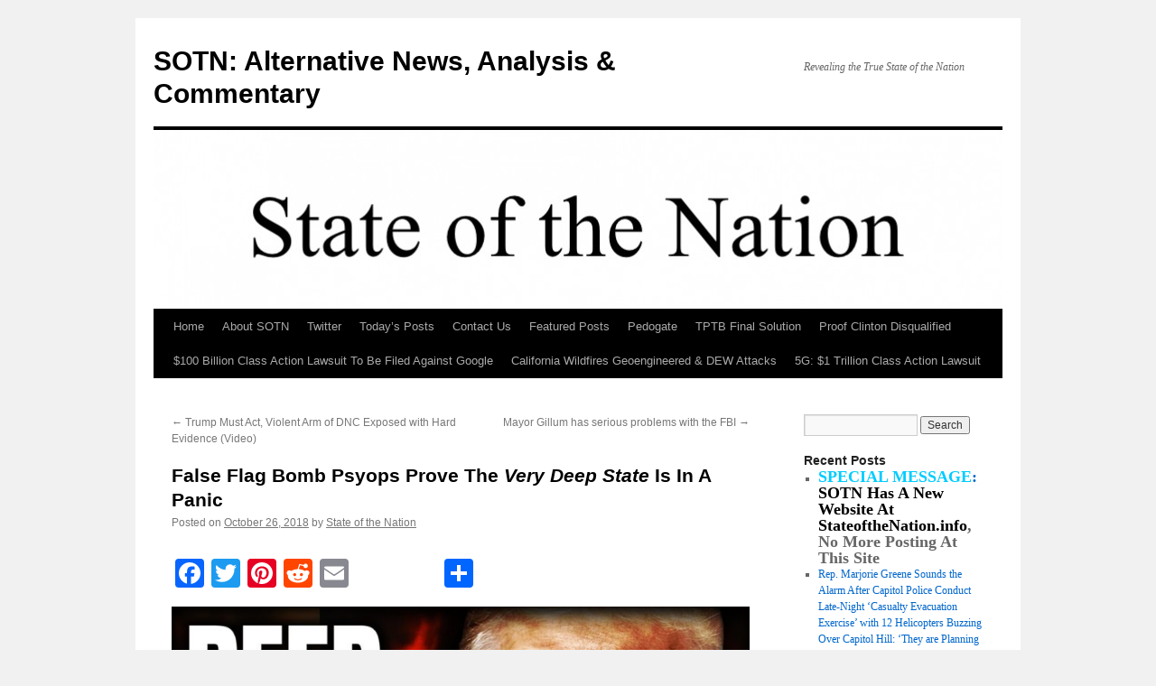

--- FILE ---
content_type: text/html; charset=UTF-8
request_url: https://stateofthenation2012.com/?p=106724
body_size: 18959
content:
<!DOCTYPE html>
<html lang="en-US">
<head>
<meta charset="UTF-8" />
<title>
False Flag Bomb Psyops Prove The Very Deep State Is In A Panic | SOTN: Alternative News, Analysis &amp; Commentary	</title>
<link rel="profile" href="https://gmpg.org/xfn/11" />
<link rel="stylesheet" type="text/css" media="all" href="https://stateofthenation2012.com/wp-content/themes/twentyten/style.css?ver=20251202" />
<link rel="pingback" href="https://stateofthenation2012.com/xmlrpc.php">
<meta name='robots' content='max-image-preview:large' />
	<style>img:is([sizes="auto" i], [sizes^="auto," i]) { contain-intrinsic-size: 3000px 1500px }</style>
	<link rel='dns-prefetch' href='//static.addtoany.com' />
<link rel="alternate" type="application/rss+xml" title="SOTN: Alternative News, Analysis &amp; Commentary &raquo; Feed" href="https://stateofthenation2012.com/?feed=rss2" />
<link rel="alternate" type="application/rss+xml" title="SOTN: Alternative News, Analysis &amp; Commentary &raquo; Comments Feed" href="https://stateofthenation2012.com/?feed=comments-rss2" />
<script type="text/javascript">
/* <![CDATA[ */
window._wpemojiSettings = {"baseUrl":"https:\/\/s.w.org\/images\/core\/emoji\/16.0.1\/72x72\/","ext":".png","svgUrl":"https:\/\/s.w.org\/images\/core\/emoji\/16.0.1\/svg\/","svgExt":".svg","source":{"concatemoji":"https:\/\/stateofthenation2012.com\/wp-includes\/js\/wp-emoji-release.min.js?ver=6.8.3"}};
/*! This file is auto-generated */
!function(s,n){var o,i,e;function c(e){try{var t={supportTests:e,timestamp:(new Date).valueOf()};sessionStorage.setItem(o,JSON.stringify(t))}catch(e){}}function p(e,t,n){e.clearRect(0,0,e.canvas.width,e.canvas.height),e.fillText(t,0,0);var t=new Uint32Array(e.getImageData(0,0,e.canvas.width,e.canvas.height).data),a=(e.clearRect(0,0,e.canvas.width,e.canvas.height),e.fillText(n,0,0),new Uint32Array(e.getImageData(0,0,e.canvas.width,e.canvas.height).data));return t.every(function(e,t){return e===a[t]})}function u(e,t){e.clearRect(0,0,e.canvas.width,e.canvas.height),e.fillText(t,0,0);for(var n=e.getImageData(16,16,1,1),a=0;a<n.data.length;a++)if(0!==n.data[a])return!1;return!0}function f(e,t,n,a){switch(t){case"flag":return n(e,"\ud83c\udff3\ufe0f\u200d\u26a7\ufe0f","\ud83c\udff3\ufe0f\u200b\u26a7\ufe0f")?!1:!n(e,"\ud83c\udde8\ud83c\uddf6","\ud83c\udde8\u200b\ud83c\uddf6")&&!n(e,"\ud83c\udff4\udb40\udc67\udb40\udc62\udb40\udc65\udb40\udc6e\udb40\udc67\udb40\udc7f","\ud83c\udff4\u200b\udb40\udc67\u200b\udb40\udc62\u200b\udb40\udc65\u200b\udb40\udc6e\u200b\udb40\udc67\u200b\udb40\udc7f");case"emoji":return!a(e,"\ud83e\udedf")}return!1}function g(e,t,n,a){var r="undefined"!=typeof WorkerGlobalScope&&self instanceof WorkerGlobalScope?new OffscreenCanvas(300,150):s.createElement("canvas"),o=r.getContext("2d",{willReadFrequently:!0}),i=(o.textBaseline="top",o.font="600 32px Arial",{});return e.forEach(function(e){i[e]=t(o,e,n,a)}),i}function t(e){var t=s.createElement("script");t.src=e,t.defer=!0,s.head.appendChild(t)}"undefined"!=typeof Promise&&(o="wpEmojiSettingsSupports",i=["flag","emoji"],n.supports={everything:!0,everythingExceptFlag:!0},e=new Promise(function(e){s.addEventListener("DOMContentLoaded",e,{once:!0})}),new Promise(function(t){var n=function(){try{var e=JSON.parse(sessionStorage.getItem(o));if("object"==typeof e&&"number"==typeof e.timestamp&&(new Date).valueOf()<e.timestamp+604800&&"object"==typeof e.supportTests)return e.supportTests}catch(e){}return null}();if(!n){if("undefined"!=typeof Worker&&"undefined"!=typeof OffscreenCanvas&&"undefined"!=typeof URL&&URL.createObjectURL&&"undefined"!=typeof Blob)try{var e="postMessage("+g.toString()+"("+[JSON.stringify(i),f.toString(),p.toString(),u.toString()].join(",")+"));",a=new Blob([e],{type:"text/javascript"}),r=new Worker(URL.createObjectURL(a),{name:"wpTestEmojiSupports"});return void(r.onmessage=function(e){c(n=e.data),r.terminate(),t(n)})}catch(e){}c(n=g(i,f,p,u))}t(n)}).then(function(e){for(var t in e)n.supports[t]=e[t],n.supports.everything=n.supports.everything&&n.supports[t],"flag"!==t&&(n.supports.everythingExceptFlag=n.supports.everythingExceptFlag&&n.supports[t]);n.supports.everythingExceptFlag=n.supports.everythingExceptFlag&&!n.supports.flag,n.DOMReady=!1,n.readyCallback=function(){n.DOMReady=!0}}).then(function(){return e}).then(function(){var e;n.supports.everything||(n.readyCallback(),(e=n.source||{}).concatemoji?t(e.concatemoji):e.wpemoji&&e.twemoji&&(t(e.twemoji),t(e.wpemoji)))}))}((window,document),window._wpemojiSettings);
/* ]]> */
</script>
<style id='wp-emoji-styles-inline-css' type='text/css'>

	img.wp-smiley, img.emoji {
		display: inline !important;
		border: none !important;
		box-shadow: none !important;
		height: 1em !important;
		width: 1em !important;
		margin: 0 0.07em !important;
		vertical-align: -0.1em !important;
		background: none !important;
		padding: 0 !important;
	}
</style>
<link rel='stylesheet' id='wp-block-library-css' href='https://stateofthenation2012.com/wp-includes/css/dist/block-library/style.min.css?ver=6.8.3' type='text/css' media='all' />
<style id='wp-block-library-theme-inline-css' type='text/css'>
.wp-block-audio :where(figcaption){color:#555;font-size:13px;text-align:center}.is-dark-theme .wp-block-audio :where(figcaption){color:#ffffffa6}.wp-block-audio{margin:0 0 1em}.wp-block-code{border:1px solid #ccc;border-radius:4px;font-family:Menlo,Consolas,monaco,monospace;padding:.8em 1em}.wp-block-embed :where(figcaption){color:#555;font-size:13px;text-align:center}.is-dark-theme .wp-block-embed :where(figcaption){color:#ffffffa6}.wp-block-embed{margin:0 0 1em}.blocks-gallery-caption{color:#555;font-size:13px;text-align:center}.is-dark-theme .blocks-gallery-caption{color:#ffffffa6}:root :where(.wp-block-image figcaption){color:#555;font-size:13px;text-align:center}.is-dark-theme :root :where(.wp-block-image figcaption){color:#ffffffa6}.wp-block-image{margin:0 0 1em}.wp-block-pullquote{border-bottom:4px solid;border-top:4px solid;color:currentColor;margin-bottom:1.75em}.wp-block-pullquote cite,.wp-block-pullquote footer,.wp-block-pullquote__citation{color:currentColor;font-size:.8125em;font-style:normal;text-transform:uppercase}.wp-block-quote{border-left:.25em solid;margin:0 0 1.75em;padding-left:1em}.wp-block-quote cite,.wp-block-quote footer{color:currentColor;font-size:.8125em;font-style:normal;position:relative}.wp-block-quote:where(.has-text-align-right){border-left:none;border-right:.25em solid;padding-left:0;padding-right:1em}.wp-block-quote:where(.has-text-align-center){border:none;padding-left:0}.wp-block-quote.is-large,.wp-block-quote.is-style-large,.wp-block-quote:where(.is-style-plain){border:none}.wp-block-search .wp-block-search__label{font-weight:700}.wp-block-search__button{border:1px solid #ccc;padding:.375em .625em}:where(.wp-block-group.has-background){padding:1.25em 2.375em}.wp-block-separator.has-css-opacity{opacity:.4}.wp-block-separator{border:none;border-bottom:2px solid;margin-left:auto;margin-right:auto}.wp-block-separator.has-alpha-channel-opacity{opacity:1}.wp-block-separator:not(.is-style-wide):not(.is-style-dots){width:100px}.wp-block-separator.has-background:not(.is-style-dots){border-bottom:none;height:1px}.wp-block-separator.has-background:not(.is-style-wide):not(.is-style-dots){height:2px}.wp-block-table{margin:0 0 1em}.wp-block-table td,.wp-block-table th{word-break:normal}.wp-block-table :where(figcaption){color:#555;font-size:13px;text-align:center}.is-dark-theme .wp-block-table :where(figcaption){color:#ffffffa6}.wp-block-video :where(figcaption){color:#555;font-size:13px;text-align:center}.is-dark-theme .wp-block-video :where(figcaption){color:#ffffffa6}.wp-block-video{margin:0 0 1em}:root :where(.wp-block-template-part.has-background){margin-bottom:0;margin-top:0;padding:1.25em 2.375em}
</style>
<style id='classic-theme-styles-inline-css' type='text/css'>
/*! This file is auto-generated */
.wp-block-button__link{color:#fff;background-color:#32373c;border-radius:9999px;box-shadow:none;text-decoration:none;padding:calc(.667em + 2px) calc(1.333em + 2px);font-size:1.125em}.wp-block-file__button{background:#32373c;color:#fff;text-decoration:none}
</style>
<style id='global-styles-inline-css' type='text/css'>
:root{--wp--preset--aspect-ratio--square: 1;--wp--preset--aspect-ratio--4-3: 4/3;--wp--preset--aspect-ratio--3-4: 3/4;--wp--preset--aspect-ratio--3-2: 3/2;--wp--preset--aspect-ratio--2-3: 2/3;--wp--preset--aspect-ratio--16-9: 16/9;--wp--preset--aspect-ratio--9-16: 9/16;--wp--preset--color--black: #000;--wp--preset--color--cyan-bluish-gray: #abb8c3;--wp--preset--color--white: #fff;--wp--preset--color--pale-pink: #f78da7;--wp--preset--color--vivid-red: #cf2e2e;--wp--preset--color--luminous-vivid-orange: #ff6900;--wp--preset--color--luminous-vivid-amber: #fcb900;--wp--preset--color--light-green-cyan: #7bdcb5;--wp--preset--color--vivid-green-cyan: #00d084;--wp--preset--color--pale-cyan-blue: #8ed1fc;--wp--preset--color--vivid-cyan-blue: #0693e3;--wp--preset--color--vivid-purple: #9b51e0;--wp--preset--color--blue: #0066cc;--wp--preset--color--medium-gray: #666;--wp--preset--color--light-gray: #f1f1f1;--wp--preset--gradient--vivid-cyan-blue-to-vivid-purple: linear-gradient(135deg,rgba(6,147,227,1) 0%,rgb(155,81,224) 100%);--wp--preset--gradient--light-green-cyan-to-vivid-green-cyan: linear-gradient(135deg,rgb(122,220,180) 0%,rgb(0,208,130) 100%);--wp--preset--gradient--luminous-vivid-amber-to-luminous-vivid-orange: linear-gradient(135deg,rgba(252,185,0,1) 0%,rgba(255,105,0,1) 100%);--wp--preset--gradient--luminous-vivid-orange-to-vivid-red: linear-gradient(135deg,rgba(255,105,0,1) 0%,rgb(207,46,46) 100%);--wp--preset--gradient--very-light-gray-to-cyan-bluish-gray: linear-gradient(135deg,rgb(238,238,238) 0%,rgb(169,184,195) 100%);--wp--preset--gradient--cool-to-warm-spectrum: linear-gradient(135deg,rgb(74,234,220) 0%,rgb(151,120,209) 20%,rgb(207,42,186) 40%,rgb(238,44,130) 60%,rgb(251,105,98) 80%,rgb(254,248,76) 100%);--wp--preset--gradient--blush-light-purple: linear-gradient(135deg,rgb(255,206,236) 0%,rgb(152,150,240) 100%);--wp--preset--gradient--blush-bordeaux: linear-gradient(135deg,rgb(254,205,165) 0%,rgb(254,45,45) 50%,rgb(107,0,62) 100%);--wp--preset--gradient--luminous-dusk: linear-gradient(135deg,rgb(255,203,112) 0%,rgb(199,81,192) 50%,rgb(65,88,208) 100%);--wp--preset--gradient--pale-ocean: linear-gradient(135deg,rgb(255,245,203) 0%,rgb(182,227,212) 50%,rgb(51,167,181) 100%);--wp--preset--gradient--electric-grass: linear-gradient(135deg,rgb(202,248,128) 0%,rgb(113,206,126) 100%);--wp--preset--gradient--midnight: linear-gradient(135deg,rgb(2,3,129) 0%,rgb(40,116,252) 100%);--wp--preset--font-size--small: 13px;--wp--preset--font-size--medium: 20px;--wp--preset--font-size--large: 36px;--wp--preset--font-size--x-large: 42px;--wp--preset--spacing--20: 0.44rem;--wp--preset--spacing--30: 0.67rem;--wp--preset--spacing--40: 1rem;--wp--preset--spacing--50: 1.5rem;--wp--preset--spacing--60: 2.25rem;--wp--preset--spacing--70: 3.38rem;--wp--preset--spacing--80: 5.06rem;--wp--preset--shadow--natural: 6px 6px 9px rgba(0, 0, 0, 0.2);--wp--preset--shadow--deep: 12px 12px 50px rgba(0, 0, 0, 0.4);--wp--preset--shadow--sharp: 6px 6px 0px rgba(0, 0, 0, 0.2);--wp--preset--shadow--outlined: 6px 6px 0px -3px rgba(255, 255, 255, 1), 6px 6px rgba(0, 0, 0, 1);--wp--preset--shadow--crisp: 6px 6px 0px rgba(0, 0, 0, 1);}:where(.is-layout-flex){gap: 0.5em;}:where(.is-layout-grid){gap: 0.5em;}body .is-layout-flex{display: flex;}.is-layout-flex{flex-wrap: wrap;align-items: center;}.is-layout-flex > :is(*, div){margin: 0;}body .is-layout-grid{display: grid;}.is-layout-grid > :is(*, div){margin: 0;}:where(.wp-block-columns.is-layout-flex){gap: 2em;}:where(.wp-block-columns.is-layout-grid){gap: 2em;}:where(.wp-block-post-template.is-layout-flex){gap: 1.25em;}:where(.wp-block-post-template.is-layout-grid){gap: 1.25em;}.has-black-color{color: var(--wp--preset--color--black) !important;}.has-cyan-bluish-gray-color{color: var(--wp--preset--color--cyan-bluish-gray) !important;}.has-white-color{color: var(--wp--preset--color--white) !important;}.has-pale-pink-color{color: var(--wp--preset--color--pale-pink) !important;}.has-vivid-red-color{color: var(--wp--preset--color--vivid-red) !important;}.has-luminous-vivid-orange-color{color: var(--wp--preset--color--luminous-vivid-orange) !important;}.has-luminous-vivid-amber-color{color: var(--wp--preset--color--luminous-vivid-amber) !important;}.has-light-green-cyan-color{color: var(--wp--preset--color--light-green-cyan) !important;}.has-vivid-green-cyan-color{color: var(--wp--preset--color--vivid-green-cyan) !important;}.has-pale-cyan-blue-color{color: var(--wp--preset--color--pale-cyan-blue) !important;}.has-vivid-cyan-blue-color{color: var(--wp--preset--color--vivid-cyan-blue) !important;}.has-vivid-purple-color{color: var(--wp--preset--color--vivid-purple) !important;}.has-black-background-color{background-color: var(--wp--preset--color--black) !important;}.has-cyan-bluish-gray-background-color{background-color: var(--wp--preset--color--cyan-bluish-gray) !important;}.has-white-background-color{background-color: var(--wp--preset--color--white) !important;}.has-pale-pink-background-color{background-color: var(--wp--preset--color--pale-pink) !important;}.has-vivid-red-background-color{background-color: var(--wp--preset--color--vivid-red) !important;}.has-luminous-vivid-orange-background-color{background-color: var(--wp--preset--color--luminous-vivid-orange) !important;}.has-luminous-vivid-amber-background-color{background-color: var(--wp--preset--color--luminous-vivid-amber) !important;}.has-light-green-cyan-background-color{background-color: var(--wp--preset--color--light-green-cyan) !important;}.has-vivid-green-cyan-background-color{background-color: var(--wp--preset--color--vivid-green-cyan) !important;}.has-pale-cyan-blue-background-color{background-color: var(--wp--preset--color--pale-cyan-blue) !important;}.has-vivid-cyan-blue-background-color{background-color: var(--wp--preset--color--vivid-cyan-blue) !important;}.has-vivid-purple-background-color{background-color: var(--wp--preset--color--vivid-purple) !important;}.has-black-border-color{border-color: var(--wp--preset--color--black) !important;}.has-cyan-bluish-gray-border-color{border-color: var(--wp--preset--color--cyan-bluish-gray) !important;}.has-white-border-color{border-color: var(--wp--preset--color--white) !important;}.has-pale-pink-border-color{border-color: var(--wp--preset--color--pale-pink) !important;}.has-vivid-red-border-color{border-color: var(--wp--preset--color--vivid-red) !important;}.has-luminous-vivid-orange-border-color{border-color: var(--wp--preset--color--luminous-vivid-orange) !important;}.has-luminous-vivid-amber-border-color{border-color: var(--wp--preset--color--luminous-vivid-amber) !important;}.has-light-green-cyan-border-color{border-color: var(--wp--preset--color--light-green-cyan) !important;}.has-vivid-green-cyan-border-color{border-color: var(--wp--preset--color--vivid-green-cyan) !important;}.has-pale-cyan-blue-border-color{border-color: var(--wp--preset--color--pale-cyan-blue) !important;}.has-vivid-cyan-blue-border-color{border-color: var(--wp--preset--color--vivid-cyan-blue) !important;}.has-vivid-purple-border-color{border-color: var(--wp--preset--color--vivid-purple) !important;}.has-vivid-cyan-blue-to-vivid-purple-gradient-background{background: var(--wp--preset--gradient--vivid-cyan-blue-to-vivid-purple) !important;}.has-light-green-cyan-to-vivid-green-cyan-gradient-background{background: var(--wp--preset--gradient--light-green-cyan-to-vivid-green-cyan) !important;}.has-luminous-vivid-amber-to-luminous-vivid-orange-gradient-background{background: var(--wp--preset--gradient--luminous-vivid-amber-to-luminous-vivid-orange) !important;}.has-luminous-vivid-orange-to-vivid-red-gradient-background{background: var(--wp--preset--gradient--luminous-vivid-orange-to-vivid-red) !important;}.has-very-light-gray-to-cyan-bluish-gray-gradient-background{background: var(--wp--preset--gradient--very-light-gray-to-cyan-bluish-gray) !important;}.has-cool-to-warm-spectrum-gradient-background{background: var(--wp--preset--gradient--cool-to-warm-spectrum) !important;}.has-blush-light-purple-gradient-background{background: var(--wp--preset--gradient--blush-light-purple) !important;}.has-blush-bordeaux-gradient-background{background: var(--wp--preset--gradient--blush-bordeaux) !important;}.has-luminous-dusk-gradient-background{background: var(--wp--preset--gradient--luminous-dusk) !important;}.has-pale-ocean-gradient-background{background: var(--wp--preset--gradient--pale-ocean) !important;}.has-electric-grass-gradient-background{background: var(--wp--preset--gradient--electric-grass) !important;}.has-midnight-gradient-background{background: var(--wp--preset--gradient--midnight) !important;}.has-small-font-size{font-size: var(--wp--preset--font-size--small) !important;}.has-medium-font-size{font-size: var(--wp--preset--font-size--medium) !important;}.has-large-font-size{font-size: var(--wp--preset--font-size--large) !important;}.has-x-large-font-size{font-size: var(--wp--preset--font-size--x-large) !important;}
:where(.wp-block-post-template.is-layout-flex){gap: 1.25em;}:where(.wp-block-post-template.is-layout-grid){gap: 1.25em;}
:where(.wp-block-columns.is-layout-flex){gap: 2em;}:where(.wp-block-columns.is-layout-grid){gap: 2em;}
:root :where(.wp-block-pullquote){font-size: 1.5em;line-height: 1.6;}
</style>
<link rel='stylesheet' id='wp-components-css' href='https://stateofthenation2012.com/wp-includes/css/dist/components/style.min.css?ver=6.8.3' type='text/css' media='all' />
<link rel='stylesheet' id='godaddy-styles-css' href='https://stateofthenation2012.com/wp-content/mu-plugins/vendor/wpex/godaddy-launch/includes/Dependencies/GoDaddy/Styles/build/latest.css?ver=2.0.2' type='text/css' media='all' />
<link rel='stylesheet' id='twentyten-block-style-css' href='https://stateofthenation2012.com/wp-content/themes/twentyten/blocks.css?ver=20250220' type='text/css' media='all' />
<link rel='stylesheet' id='addtoany-css' href='https://stateofthenation2012.com/wp-content/plugins/add-to-any/addtoany.min.css?ver=1.16' type='text/css' media='all' />
<script type="text/javascript" id="addtoany-core-js-before">
/* <![CDATA[ */
window.a2a_config=window.a2a_config||{};a2a_config.callbacks=[];a2a_config.overlays=[];a2a_config.templates={};
/* ]]> */
</script>
<script type="text/javascript" defer src="https://static.addtoany.com/menu/page.js" id="addtoany-core-js"></script>
<script type="text/javascript" src="https://stateofthenation2012.com/wp-includes/js/jquery/jquery.min.js?ver=3.7.1" id="jquery-core-js"></script>
<script type="text/javascript" src="https://stateofthenation2012.com/wp-includes/js/jquery/jquery-migrate.min.js?ver=3.4.1" id="jquery-migrate-js"></script>
<script type="text/javascript" defer src="https://stateofthenation2012.com/wp-content/plugins/add-to-any/addtoany.min.js?ver=1.1" id="addtoany-jquery-js"></script>
<link rel="https://api.w.org/" href="https://stateofthenation2012.com/index.php?rest_route=/" /><link rel="alternate" title="JSON" type="application/json" href="https://stateofthenation2012.com/index.php?rest_route=/wp/v2/posts/106724" /><link rel="EditURI" type="application/rsd+xml" title="RSD" href="https://stateofthenation2012.com/xmlrpc.php?rsd" />
<meta name="generator" content="WordPress 6.8.3" />
<link rel="canonical" href="https://stateofthenation2012.com/?p=106724" />
<link rel='shortlink' href='https://stateofthenation2012.com/?p=106724' />
<link rel="alternate" title="oEmbed (JSON)" type="application/json+oembed" href="https://stateofthenation2012.com/index.php?rest_route=%2Foembed%2F1.0%2Fembed&#038;url=https%3A%2F%2Fstateofthenation2012.com%2F%3Fp%3D106724" />
<link rel="alternate" title="oEmbed (XML)" type="text/xml+oembed" href="https://stateofthenation2012.com/index.php?rest_route=%2Foembed%2F1.0%2Fembed&#038;url=https%3A%2F%2Fstateofthenation2012.com%2F%3Fp%3D106724&#038;format=xml" />
</head>

<body class="wp-singular post-template-default single single-post postid-106724 single-format-standard wp-theme-twentyten">
<div id="wrapper" class="hfeed">
		<a href="#content" class="screen-reader-text skip-link">Skip to content</a>
	<div id="header">
		<div id="masthead">
			<div id="branding" role="banner">
									<div id="site-title">
						<span>
							<a href="https://stateofthenation2012.com/" rel="home" >SOTN: Alternative News, Analysis &amp; Commentary</a>
						</span>
					</div>
										<div id="site-description">Revealing the True State of the Nation</div>
					<img src="https://stateofthenation2012.com/wp-content/uploads/2012/06/cropped-screen-shot-2012-01-31-at-3-56-03-am.jpg" width="940" height="198" alt="SOTN: Alternative News, Analysis &amp; Commentary" decoding="async" fetchpriority="high" />			</div><!-- #branding -->

			<div id="access" role="navigation">
				<div class="menu-header"><ul id="menu-menu-1" class="menu"><li id="menu-item-49243" class="menu-item menu-item-type-custom menu-item-object-custom menu-item-home menu-item-49243"><a href="https://stateofthenation2012.com/">Home</a></li>
<li id="menu-item-49244" class="menu-item menu-item-type-post_type menu-item-object-page menu-item-49244"><a href="https://stateofthenation2012.com/?page_id=2">About SOTN</a></li>
<li id="menu-item-75718" class="menu-item menu-item-type-post_type menu-item-object-page menu-item-75718"><a href="https://stateofthenation2012.com/?page_id=75713">Twitter</a></li>
<li id="menu-item-49246" class="menu-item menu-item-type-post_type menu-item-object-page menu-item-49246"><a href="https://stateofthenation2012.com/?page_id=41294">Today&#8217;s Posts</a></li>
<li id="menu-item-76273" class="menu-item menu-item-type-post_type menu-item-object-page menu-item-76273"><a href="https://stateofthenation2012.com/?page_id=76264">Contact Us</a></li>
<li id="menu-item-81675" class="menu-item menu-item-type-post_type menu-item-object-page menu-item-81675"><a href="https://stateofthenation2012.com/?page_id=81673">Featured Posts</a></li>
<li id="menu-item-72941" class="menu-item menu-item-type-post_type menu-item-object-page menu-item-72941"><a href="https://stateofthenation2012.com/?page_id=72939">Pedogate</a></li>
<li id="menu-item-110076" class="menu-item menu-item-type-post_type menu-item-object-page menu-item-110076"><a href="https://stateofthenation2012.com/?page_id=99847">TPTB Final Solution</a></li>
<li id="menu-item-54515" class="menu-item menu-item-type-post_type menu-item-object-page menu-item-54515"><a href="https://stateofthenation2012.com/?page_id=54512">Proof Clinton Disqualified</a></li>
<li id="menu-item-110077" class="menu-item menu-item-type-post_type menu-item-object-page menu-item-110077"><a href="https://stateofthenation2012.com/?page_id=101661">$100 Billion Class Action Lawsuit To Be Filed Against Google</a></li>
<li id="menu-item-110171" class="menu-item menu-item-type-post_type menu-item-object-page menu-item-110171"><a href="https://stateofthenation2012.com/?page_id=110167">California Wildfires Geoengineered &#038; DEW Attacks</a></li>
<li id="menu-item-113386" class="menu-item menu-item-type-post_type menu-item-object-page menu-item-113386"><a href="https://stateofthenation2012.com/?page_id=113384">5G: $1 Trillion Class Action Lawsuit</a></li>
</ul></div>			</div><!-- #access -->
		</div><!-- #masthead -->
	</div><!-- #header -->

	<div id="main">

		<div id="container">
			<div id="content" role="main">

			

				<div id="nav-above" class="navigation">
					<div class="nav-previous"><a href="https://stateofthenation2012.com/?p=106715" rel="prev"><span class="meta-nav">&larr;</span> Trump Must Act, Violent Arm of DNC Exposed with Hard Evidence (Video)</a></div>
					<div class="nav-next"><a href="https://stateofthenation2012.com/?p=106781" rel="next">Mayor Gillum has serious problems with the FBI <span class="meta-nav">&rarr;</span></a></div>
				</div><!-- #nav-above -->

				<div id="post-106724" class="post-106724 post type-post status-publish format-standard hentry category-uncategorized">
					<h1 class="entry-title">False Flag Bomb Psyops Prove The <i><b>Very Deep State</b></i> Is In A Panic</h1>

					<div class="entry-meta">
						<span class="meta-prep meta-prep-author">Posted on</span> <a href="https://stateofthenation2012.com/?p=106724" title="9:25 am" rel="bookmark"><span class="entry-date">October 26, 2018</span></a> <span class="meta-sep">by</span> <span class="author vcard"><a class="url fn n" href="https://stateofthenation2012.com/?author=1" title="View all posts by State of the Nation">State of the Nation</a></span>					</div><!-- .entry-meta -->

					<div class="entry-content">
						<div class="addtoany_share_save_container addtoany_content addtoany_content_top"><div class="a2a_kit a2a_kit_size_32 addtoany_list" data-a2a-url="https://stateofthenation2012.com/?p=106724" data-a2a-title="False Flag Bomb Psyops Prove The Very Deep State Is In A Panic"><a class="a2a_button_facebook" href="https://www.addtoany.com/add_to/facebook?linkurl=https%3A%2F%2Fstateofthenation2012.com%2F%3Fp%3D106724&amp;linkname=False%20Flag%20Bomb%20Psyops%20Prove%20The%20Very%20Deep%20State%20Is%20In%20A%20Panic" title="Facebook" rel="nofollow noopener" target="_blank"></a><a class="a2a_button_twitter" href="https://www.addtoany.com/add_to/twitter?linkurl=https%3A%2F%2Fstateofthenation2012.com%2F%3Fp%3D106724&amp;linkname=False%20Flag%20Bomb%20Psyops%20Prove%20The%20Very%20Deep%20State%20Is%20In%20A%20Panic" title="Twitter" rel="nofollow noopener" target="_blank"></a><a class="a2a_button_pinterest" href="https://www.addtoany.com/add_to/pinterest?linkurl=https%3A%2F%2Fstateofthenation2012.com%2F%3Fp%3D106724&amp;linkname=False%20Flag%20Bomb%20Psyops%20Prove%20The%20Very%20Deep%20State%20Is%20In%20A%20Panic" title="Pinterest" rel="nofollow noopener" target="_blank"></a><a class="a2a_button_reddit" href="https://www.addtoany.com/add_to/reddit?linkurl=https%3A%2F%2Fstateofthenation2012.com%2F%3Fp%3D106724&amp;linkname=False%20Flag%20Bomb%20Psyops%20Prove%20The%20Very%20Deep%20State%20Is%20In%20A%20Panic" title="Reddit" rel="nofollow noopener" target="_blank"></a><a class="a2a_button_email" href="https://www.addtoany.com/add_to/email?linkurl=https%3A%2F%2Fstateofthenation2012.com%2F%3Fp%3D106724&amp;linkname=False%20Flag%20Bomb%20Psyops%20Prove%20The%20Very%20Deep%20State%20Is%20In%20A%20Panic" title="Email" rel="nofollow noopener" target="_blank"></a><a class="a2a_button_facebook_like addtoany_special_service" data-layout="button" data-href="https://stateofthenation2012.com/?p=106724"></a><a class="a2a_dd addtoany_share_save addtoany_share" href="https://www.addtoany.com/share"></a></div></div><p><span id="more-106724"></span><a href="https://stateofthenation2012.com/wp-content/uploads/2018/10/maxresdefault-2.jpg"><img decoding="async" class="aligncenter size-large wp-image-106728" src="https://stateofthenation2012.com/wp-content/uploads/2018/10/maxresdefault-2-1024x576.jpg" alt="" width="640" height="360" srcset="https://stateofthenation2012.com/wp-content/uploads/2018/10/maxresdefault-2-1024x576.jpg 1024w, https://stateofthenation2012.com/wp-content/uploads/2018/10/maxresdefault-2-300x169.jpg 300w, https://stateofthenation2012.com/wp-content/uploads/2018/10/maxresdefault-2-768x432.jpg 768w, https://stateofthenation2012.com/wp-content/uploads/2018/10/maxresdefault-2.jpg 1280w" sizes="(max-width: 640px) 100vw, 640px" /></a></p>
<hr />
<h4 style="padding-left: 30px;"><em><strong>&#8220;These bomb scares are a total joke.  No one even knows if they took place.  If they did, the Democrat perps likely sent them to each other.  Even &#8220;Mad Maxine&#8221; Waters says <a href="http://www.newsmax.com/newsfront/maxine-waters-trump-pipe-bombs/2018/10/25/id/887938/">&#8216;I Ain&#8217;t Scared&#8217;</a>.  Why should she be, she knows exactly who sent them and what the real purpose of this Deep State hoax is.  How is it that so many closet communist leaders of this ongoing Soros-sponsored revolution received a bomb and yet none of them detonated?  All that needs to be taken VERY seriously about this extremely brazen and remarkably reckless psyop is that the &#8220;Very Deep State&#8221; criminals were desperate enough to do it!&#8221;</strong></em></h4>
<p style="text-align: center;">&#8212; Intelligence Analyst &amp; Former Military Officer</p>
<hr />
<p><a style="color: #ff4b33;" href="https://stateofthenation2012.com/?p=106724">State of the Nation</a></p>
<p>The central pillar of <em>Deep State</em> has ALWAYS been the mainstream media (MSM), sometimes known as the CIA&#8217;s <a href="http://themillenniumreport.com/2018/02/how-the-c-i-a-completely-took-over-the-mainstream-media-with-operation-mockingbird/"><em>Mockingbird Media</em></a>.</p>
<p>In point of fact, without the major MSM organs of propaganda operating at full tilt all the time, the Deep State&#8217;s flow of necessary disinformation, misinformation and false information would cease thereby paralyzing the Shadow Government.</p>
<p>Because of this stark reality, the whole world is now witnessing unprecedented panic being acted out by the &#8220;Very Deep State&#8221;.</p>
<p>The &#8220;Very Deep State&#8221; represents a layer of command and control that oversees all the transparent and institutional operatives throughout <em>Deep State</em>.  If you can see it and/or hear it, it&#8217;s <em>Deep State</em>.  If you can&#8217;t, it&#8217;s known as the &#8220;Very Deep State&#8221;.</p>
<h3>Trump vs. the &#8220;Very Deep State&#8221;</h3>
<p>The very day that President Trump began exposing the MSM with their own ridiculous &#8220;fake news&#8221;, he became a marked man.  No world leader in history has ever used their high and mighty platform to tell the truth about the pervasive and profound untrustworthiness of the corporate media.</p>
<p>Because of this rapidly unfolding reality, the &#8220;Very Deep State&#8221; has made it their top priority and main mission to neutralize Trump.  However, they are limited in their options, the reasons of which are way beyond the scope of this short article.</p>
<p>The crucial point is that there is an EPIC WAR raging across planet Earth the likes of which has never been seen before.  Trump is merely the spearhead of one side of this war that is determined to completely destroy the corporate media, as it should be.  There will never be peace as long as the MSM magnates works for the <em>Deep State</em> &#8230; who answer to the &#8220;Very Deep State&#8221; &#8230; who report to the Shadow Government &#8230; who are paid by the Rothschild international banking cartel &#8230; who follow the dictates of the <a href="http://themillenniumreport.com/2015/11/new-world-order-creation-of-the-venetian-black-nobility-and-committee-of-300/"><strong><em>Black Nobility</em></strong></a>&#8230; who obey their Illuminati masters &#8230;.</p>
<p>With this knowledge of how the <strong>Global Control Matrix</strong> is roughly structured, it ought to be easy to see why the &#8220;Very Deep State&#8221; is in a sheer panic.  Simply put, with their primary control mechanism &#8212; the <a href="http://themillenniumreport.com/2017/07/operation-mockingbird-how-the-cia-took-over-the-mainstream-media/"><em>Mockingbird Media</em></a> &#8212; totally exposed as the CIA&#8217;s nonstop propaganda factory, the entire <strong>Global Control Matrix</strong> will collapse in a day and a night.  And so it is!</p>
<p><a href="https://stateofthenation2012.com/wp-content/uploads/2018/10/Screen-Shot-2018-10-25-at-7.06.05-PM-1.png"><img decoding="async" class="aligncenter size-full wp-image-106744" src="https://stateofthenation2012.com/wp-content/uploads/2018/10/Screen-Shot-2018-10-25-at-7.06.05-PM-1.png" alt="" width="476" height="478" srcset="https://stateofthenation2012.com/wp-content/uploads/2018/10/Screen-Shot-2018-10-25-at-7.06.05-PM-1.png 476w, https://stateofthenation2012.com/wp-content/uploads/2018/10/Screen-Shot-2018-10-25-at-7.06.05-PM-1-150x150.png 150w, https://stateofthenation2012.com/wp-content/uploads/2018/10/Screen-Shot-2018-10-25-at-7.06.05-PM-1-300x300.png 300w" sizes="(max-width: 476px) 100vw, 476px" /></a></p>
<h3>Bomb scares and the &#8220;Very Deep State&#8221;</h3>
<p>Because <em>The Powers That Be</em> cannot take out Trump, they are using the <em>Left</em> to take down the <em>Right</em>.</p>
<p>Rather than eliminate one man who leads the Patriot Movement, the globalists realized they had to eradicate the entire movement.  There are simply too many American nationalists who are intractable impediments to their <em>New World Order</em> agenda.  Hence, what better way to destroy the Patriot Movement (that religiously follows the <em>Alt Media</em>) than to pit them against the liberal Democrats who drink MSM kool-aid 24/7.</p>
<p>These bomb scares were quite purposefully directed at all the primary VIPs on the <em>Left</em>.  How convenient was it that each and every one of the bomb recipients has a HUGE and IMPASSIONED fan base.  This is how the controllers intend to galvanize the <em>Left</em> into a surreptitious civil war of sorts, where they take the cities and the <em>Right</em> takes the rural areas.  That&#8217;s already happening by stealth as we see in sanctuary cities in many of the 50 states.</p>
<p>These false flag bomb scares were the perfect vehicle for the perps to use to engender massive amounts of fear that will certainly work in favor of Soros &amp; Company, but will deeply alienate patriots everywhere.   This classic &#8220;divide and conquer&#8221; strategy always works like a charm when attempting to disempower the body politic.  This is why they stooped to sending the fake bombs to themselves; it&#8217;s impossible for anyone to say they were never sent.</p>
<hr />
<h3 style="text-align: center;"><a href="https://stateofthenation2012.com/?p=106707">All the facts surrounding the false flag bomb scares point to Deep State perps (Video)</a></h3>
<hr />
<p>Here&#8217;s the real deal about this bomb scare conspiracy.  Once Trump started the campaign to expose the press, the media magnates knew their brands would take a humongous hit.  After all, who has not read about CNN being the <span style="color: #ff0000;"><strong>Communist News Network</strong></span>&#8230;or the <strong>Clinton News Network</strong>&#8230;or <strong>Certainly Not News</strong>.  So, the numerous MSM talking heads conjured up a narrative &#8212; in unison &#8212; about how someone was going to get hurt real bad.  They have trumpeted that tall tale for many months now methodically setting the stage for what we are seeing today.</p>
<p>Remember the false flag mass shooting that the same perps carried out in Maryland in late June of this year.  That <a href="http://themillenniumreport.com/?s=gladio">Gladio-style attack</a> was also designed to support the Left&#8217;s evolving plot to frame Trump as the political impetus behind these tragic massacres (those that really occurred, that is).  See: <a href="http://themillenniumreport.com/2018/06/annapolis-newspaper-massacre-was-this-another-gladio-style-false-flag-terrorist-attack-if-so-who-ordered-it-and-why/">ANNAPOLIS NEWSPAPER MASSACRE: Another Gladio-style False Flag Terrorist Attack</a></p>
<p>As long as Trump justifiably criticizes the media for publishing so much fake news and so many false reports about EVERYTHING, ALL THE TIME, he will be held up high by the MSM as the primordial cause of all future violence.  This is the scheme: to sufficiently turn the American people against the POTUS.  And, to flip as many on the <em>Right</em> and in the middle as possible to provide the number of warm bodies needed to win a full-scale &#8216;revolution&#8217;.</p>
<h3>Midterm elections</h3>
<p>What is quite different about these obvious false flag bomb scares is that the entire <em>Right</em> knows that the bombs were staged to further rig the midterm elections.  The &#8220;Very Deep State&#8221; decision-makers pushed the button on this seditious conspiracy quite deliberately just two weeks before Election Day.  They know that such a fictitious assault on their globalist-loving Democrat leaders will inflame the passions of the <em>Left</em> in an effective way.  However, whenever there is the potential for great rewards, there are also great risks involved.</p>
<p>Just like every stupid stunt the loony <em>Left</em> tries to pull off, they always backfire with awesome effect.  This spate of bomb scares has also implicated many MSM titans because of how they immediately took advantage of the chaos by falsely and prematurely accusing Trump and his supporters for their own perfidious acts of treason.</p>
<hr />
<p><strong>KEY POINT:</strong></p>
<h4 style="padding-left: 30px;">“According to Laurence Tribe, <em>“Every single alleged recipient of the bomb packages — Soros, Obama, Clinton, Brennan, Waters, Booker, Clapper, Wasserman-Schultz, Holder, CNN — has been a target of Trump”</em>.  And, yet, not a single one exploded.  Now that sounds like a C.I.A. false flag bomb scare.  What better way is there to change the topic away from the <em>Deep State</em>-contrived caravan and drum up immediate sympathy for George Soros—the real villain behind the Honduran invasion.  This is exactly the type of black op they do right before the most consequential midterm election in U.S. history.”<br />
(Source: <a href="https://stateofthenation2012.com/?p=106598">Desperate Deep State Democrats Orchestrate False Flag Bomb Scares Against Liberal Leaders As Midterm Election Ploy</a>)</h4>
<hr />
<h3>Distraction, Diversion &amp; Misdirection</h3>
<p>As always, this bomb scare psyop is also about distracting the electorate from so many Democrat scandals right before the big day&#8212;November 6th.</p>
<p>The DEMs have so many scandals to contend with it&#8217;s dizzying.  It&#8217;s now impossible for them to manage these criminal conspiracies with any degree of success so their Plan B is to forever distract with yet another dramatic false flag operation.  Really, you can&#8217;t make this stuff up it&#8217;s so friggin&#8217; over the top.   That&#8217;s because the entire Democrat Party is suffering from a collective madness that very few really comprehend.</p>
<p>When in doubt, the Leftist leaders will always go to their fallback plan of manufacturing diversion galore, as well as misdirect whenever it works to radically change the public discourse.  These are corrupt progressive attorneys, by and large, so they are well-trained to do this over the course of their criminal careers.</p>
<p>To be sure, the Democrats have a dire need to distract, divert and misdirect from now until their November day of reckoning.</p>
<p><img loading="lazy" decoding="async" class="aligncenter size-full wp-image-106742" src="https://stateofthenation2012.com/wp-content/uploads/2018/10/unnamed-1-1.jpg" alt="" width="460" height="600" srcset="https://stateofthenation2012.com/wp-content/uploads/2018/10/unnamed-1-1.jpg 460w, https://stateofthenation2012.com/wp-content/uploads/2018/10/unnamed-1-1-230x300.jpg 230w" sizes="auto, (max-width: 460px) 100vw, 460px" /></p>
<h3>Conclusion</h3>
<p>These bomb scares are such naked hoaxes that TPTB have had to enlist the aid of politicians to even convince us that they were real (See graphic above).  When has that ever happened before?!</p>
<p>Of course, there&#8217;s much more to this picture than meets the eye as explained in this  extraordinary exposé: <a href="https://stateofthenation2012.com/?p=106598">FALSE FLAG BOMB SCARES: Who’s doing it and Why?</a></p>
<p>That the liberals have resorted to bombing each other is a glowing testament to the success that Trump has had in knocking down the primary pillar of <em>Deep State</em>&#8212; the ever-prevaricating and profoundly treacherous MSM.</p>
<p>Truly, <a href="https://stateofthenation2012.com/?p=102008"><b>THE <i>MAINSTREAM MEDIA</i> IS THE ENEMY OF THE PEOPLE!</b></a></p>
<p>Therefore, <a href="https://stateofthenation2012.com/?p=63285">The Mainstream Media Must Be Shut Down And/Or Taken Over Post Haste</a>.</p>
<h3>Update:</h3>
<p>Now we are told that a Trump-loving suspect has been arrested for sending these bombs.  Not only that but he just happens to have a perfectly sculpted conservative profile who matches a far-right persona with an ax to grind.  His van has so much <span style="color: #ff0000;"><strong>RED</strong></span> signage that one might think his was a mobile advertisement for the Republican Party.  These mind-controlled patsies are forever trotted out by the <em>Deep State</em> post crime spree and presented in a manner that they are a lone wolf, but they rarely are.</p>
<p>This purposefully timed black operation was a sophisticated plot to damage the <em>Right</em> with threatened violence that the <em>Left</em> is usually guilty of.  Remember, if the MSM reports it, it isn&#8217;t true.  Which is why we firmly believe the apprehended Floridian was set up as a patsy by the real perps. See: <a href="https://stateofthenation2012.com/?p=106798">A Patsy Bomber Is Apprehended, You Knew The Alleged Culprit Would Be Set Up As A Trump Supporter</a></p>
<p><a href="https://stateofthenation2012.com/?p=106724">State of the Nation</a><br />
October 26, 2018</p>
<p>Editor&#8217;s Note</p>
<p>Just how ridiculous is this highly cynical bomb scare campaign? See: <a href="https://stateofthenation2012.com/?p=106687">4Chan Trolls Mock ‘False Flag’ Bomb Scare By Making Parody ‘Bombs’ Of Their Own</a>  The there is this little detail the perps grossly mismanaged: <a href="https://stateofthenation2012.com/?p=106697">BOMBS AWAY…with canceled stamps!</a></p>
<p>___<br />
<a href="https://stateofthenation2012.com/?p=106724">https://stateofthenation2012.com/?p=106724</a></p>
											</div><!-- .entry-content -->

		
						<div class="entry-utility">
							This entry was posted in <a href="https://stateofthenation2012.com/?cat=1" rel="category">Uncategorized</a>. Bookmark the <a href="https://stateofthenation2012.com/?p=106724" title="Permalink to False Flag Bomb Psyops Prove The Very Deep State Is In A Panic" rel="bookmark">permalink</a>.													</div><!-- .entry-utility -->
					</div><!-- #post-106724 -->

					<div id="nav-below" class="navigation">
						<div class="nav-previous"><a href="https://stateofthenation2012.com/?p=106715" rel="prev"><span class="meta-nav">&larr;</span> Trump Must Act, Violent Arm of DNC Exposed with Hard Evidence (Video)</a></div>
						<div class="nav-next"><a href="https://stateofthenation2012.com/?p=106781" rel="next">Mayor Gillum has serious problems with the FBI <span class="meta-nav">&rarr;</span></a></div>
					</div><!-- #nav-below -->

					
			<div id="comments">




</div><!-- #comments -->

	
			</div><!-- #content -->
		</div><!-- #container -->


		<div id="primary" class="widget-area" role="complementary">
			<ul class="xoxo">

<li id="search-2" class="widget-container widget_search"><form role="search" method="get" id="searchform" class="searchform" action="https://stateofthenation2012.com/">
				<div>
					<label class="screen-reader-text" for="s">Search for:</label>
					<input type="text" value="" name="s" id="s" />
					<input type="submit" id="searchsubmit" value="Search" />
				</div>
			</form></li><li id="text-3" class="widget-container widget_text">			<div class="textwidget"></div>
		</li>
		<li id="recent-posts-2" class="widget-container widget_recent_entries">
		<h3 class="widget-title">Recent Posts</h3>
		<ul>
											<li>
					<a href="https://stateofthenation2012.com/?p=133288"><h2><b><span style="color: #00ccff;">SPECIAL MESSAGE</span>: <span style="color: #000000;">SOTN Has A New Website At <a style="color: #000000;" href="https://stateofthenation.info/">StateoftheNation.info</a>, No More Posting At This Site</span></b></h2></a>
									</li>
											<li>
					<a href="https://stateofthenation2012.com/?p=133292">Rep. Marjorie Greene Sounds the Alarm After Capitol Police Conduct Late-Night ‘Casualty Evacuation Exercise’ with 12 Helicopters Buzzing Over Capitol Hill: ‘They are Planning to Maintain Control of the Capitol’</a>
									</li>
											<li>
					<a href="https://stateofthenation2012.com/?p=133290"><h1><b><span style="color: #ff0000;">PANDEMIC OF HERNIAS!</span></b> <span style="color: #000000;">Caused By COVID-19 Bioweapon &amp; Weaponized Covid Vaccines</span></h1></a>
									</li>
											<li>
					<a href="https://stateofthenation2012.com/?p=133283"><b>BOMBOGENESIS</b>: Geoengineers Using Weather Weapons of Mass Destruction Against America</a>
									</li>
											<li>
					<a href="https://stateofthenation2012.com/?p=133261"><h2>The real reason why U.S. and French troops have been in Niger for years</h2></a>
									</li>
											<li>
					<a href="https://stateofthenation2012.com/?p=133257">“Instead of saying, ‘You get more money when this patient’s healthy,’ they said, ‘You get more money when they die,’”</a>
									</li>
											<li>
					<a href="https://stateofthenation2012.com/?p=133251"><h1><b><i>Who is behind the agenda for world domination?</i></b></h1></a>
									</li>
											<li>
					<a href="https://stateofthenation2012.com/?p=133259">Senator Demands Answers After Superintendent of Denali National Park Brooke Merrell Tells Construction Workers to Remove US Flag from Equipment – It “Detracts” from Park Experience</a>
									</li>
											<li>
					<a href="https://stateofthenation2012.com/?p=133238"><h2><b>The Holocaust has always been &#8220;Big Business&#8221; for the Zionist perpetrators of the absurdly obvious HOLOHOAX</b></h2></a>
									</li>
											<li>
					<a href="https://stateofthenation2012.com/?p=133222">Archbishop Viganò to Americans: Fight back against the Satanic globalist elite holding the US hostage</a>
									</li>
											<li>
					<a href="https://stateofthenation2012.com/?p=133213">&#8220;The truth about mobile phone and wireless radiation&#8221; &#8212; Dr Devra Davis (Video)</a>
									</li>
											<li>
					<a href="https://stateofthenation2012.com/?p=133159">&#8220;Laboratories in Ukraine funded by the US military were making biological weapons components&#8221; &#8212; Russian Ministry of Defence</a>
									</li>
											<li>
					<a href="https://stateofthenation2012.com/?p=133133">62% of Patients Vaccinated for COVID Have Permanent Heart Damage</a>
									</li>
											<li>
					<a href="https://stateofthenation2012.com/?p=133131"><b>&#8220;It&#8217;s A Disaster!&#8221;</b></a>
									</li>
											<li>
					<a href="https://stateofthenation2012.com/?p=133108">This is how the criminal Voting Machine Companies conspire with <i>Deep State</i> and the US Intel Community to wage full-scale lawfare against any election theft claimant.</a>
									</li>
											<li>
					<a href="https://stateofthenation2012.com/?p=133103"><h1><span style="color: #ff0000;"><b>THE COVID-19 EXTINCTION LEVEL EVENT</b></span></h1> &#8212; WHY &#038; WHO?</a>
									</li>
											<li>
					<a href="https://stateofthenation2012.com/?p=133101"><b><i>Really, how much does this guy get paid to lie through his teeth and sue every election investigator in sight?!?!</i></b></a>
									</li>
											<li>
					<a href="https://stateofthenation2012.com/?p=133094"><b>THE GREATEST HOPE PORN PSYOP IN WORLD HISTORY</b></a>
									</li>
											<li>
					<a href="https://stateofthenation2012.com/?p=133086">When just one photo says it all!</a>
									</li>
											<li>
					<a href="https://stateofthenation2012.com/?p=133079">THE LONG PLANNED &#038; HIGHLY ORGANIZED COMMUNIST CONSPIRACY TO TAKE OVER THE AMERICAN REPUBLIC</a>
									</li>
											<li>
					<a href="https://stateofthenation2012.com/?p=133074"><b>The Fake &#8216;GREAT RESET&#8217; &#038; The End Of Civilization As We Know It</b></a>
									</li>
											<li>
					<a href="https://stateofthenation2012.com/?p=133072"><b>A Very Smart Rabbi States 31 Reasons Why He Will NEVER Receive a COVID-19 Vaccine</b></a>
									</li>
											<li>
					<a href="https://stateofthenation2012.com/?p=133065"><h2><span style="color: #0000ff;"><strong>TEXAGEDDON:</strong></span> <b>A False Flag Geoterrorist Operation With Multiple Nefarious NWO Goals</b></h2></a>
									</li>
											<li>
					<a href="https://stateofthenation2012.com/?p=133059">Deep Insider Explains How Trump’s Closest Advisors DELIBERATELY ‘Ran Out The Clock’ To Cover Up Election Theft!</a>
									</li>
											<li>
					<a href="https://stateofthenation2012.com/?p=133056"><b>Here&#8217;s why TPTB made sure Trump would not win &#8230; even though he won by a record landslide.</b></a>
									</li>
											<li>
					<a href="https://stateofthenation2012.com/?p=133052"><b>PATRIOTS: Watch out for this on January 6th!</b></a>
									</li>
											<li>
					<a href="https://stateofthenation2012.com/?p=133050"><h3><strong><span style="color: #ff0000;">MUST READ NOW!</span> <span style="color: #999999;">MUST READ NOW!</span> <span style="color: #0000ff;">MUST READ NOW!</span></strong></h3></a>
									</li>
											<li>
					<a href="https://stateofthenation2012.com/?p=133045"><b>TRUMP HAS WON BY DEFAULT</b>&#8212;Here&#8217;s why!</a>
									</li>
											<li>
					<a href="https://stateofthenation2012.com/?p=133043">Let&#8217;s be very clear about the 2020 election outcome: <b>&#8220;FRAUD VITIATES EVERYTHING&#8221;</b>.</a>
									</li>
											<li>
					<a href="https://stateofthenation2012.com/?p=133041"><b>ELECTION THEFT 2020: It&#8217;s much worst than anyone knew!</b></a>
									</li>
											<li>
					<a href="https://stateofthenation2012.com/?p=133038"><b>TRUMP&#8217;S TOP SECRET 2020 MISSION</b></a>
									</li>
											<li>
					<a href="https://stateofthenation2012.com/?p=133036"><b>ELECTIONgate</b>: You&#8217;ve never seen anything like the ballot fraud and election theft perpetrated by the Democrats this week!</a>
									</li>
											<li>
					<a href="https://stateofthenation2012.com/?p=133032"><span style="color: #ff0000;"><strong>ELECTION THEFT 2020</strong></span>: The Steal Begins in Earnest!</a>
									</li>
											<li>
					<a href="https://stateofthenation2012.com/?p=133029"><span style="color: #ff0000;"><strong>RED ALERT</strong></span>: Democrat-Run COMMUNIST TAKEOVER PLOT to Unleash Bolshevik Violence after Election Day</a>
									</li>
											<li>
					<a href="https://stateofthenation2012.com/?p=133026"><span style="color: #ff0000;"><strong>WOW!</strong></span> <b>TIME Magazine Doesn&#8217;t Even Hide the Rapidly Unfolding Covid Communist Plot!</b></a>
									</li>
											<li>
					<a href="https://stateofthenation2012.com/?p=133023"><b>TRUMPQUAKE!</b> The Greatest Voting Demographic Shift in U.S. History Is Taking Place In Shortest Period of Time Ever</a>
									</li>
											<li>
					<a href="https://stateofthenation2012.com/?p=133013"><b>TRANSCRIPT OF THE MOST IMPORTANT VIDEO ON THE INTERNET TODAY!</b></a>
									</li>
											<li>
					<a href="https://stateofthenation2012.com/?p=133009"><b>BIDENgate</b>: The Most Explosive <I>October Surprise</I> of the Third Millennium</a>
									</li>
											<li>
					<a href="https://stateofthenation2012.com/?p=133006"><b>ELECTION THEFT 2020: It&#8217;s much worst than anyone knew!</b></a>
									</li>
											<li>
					<a href="https://stateofthenation2012.com/?p=133003">The greatest <b>OCTOBER SURPRISE</b> in U.S. history has already happened!</a>
									</li>
											<li>
					<a href="https://stateofthenation2012.com/?p=132993"><b><i>Did the FBI just stage the &#8216;foiled&#8217; false flag kidnapping hoax to cover up for the lawbreaking Michigan Governor?</i></b></a>
									</li>
											<li>
					<a href="https://stateofthenation2012.com/?p=132991"><b>OCTOBER SURPRISE 2020</b>: Democrats Desperately Executing Plan A, B &#038; C</a>
									</li>
											<li>
					<a href="https://stateofthenation2012.com/?p=132988"><b>Undeniable Revelations and Crucial Takeaways from the Debate Disaster</b></a>
									</li>
											<li>
					<a href="https://stateofthenation2012.com/?p=132986"><b>The Single Most Important Political Speech Ever&#8212;EVER!!!</b> (MUST VIEW Video)</a>
									</li>
											<li>
					<a href="https://stateofthenation2012.com/?p=132980">Globalist-Directed Geo-terrorists Aim Yet Another Weather Weapon at Florida Panhandle&#8212;WHO &#038; WHY?</a>
									</li>
											<li>
					<a href="https://stateofthenation2012.com/?p=132958"><b><i>Is President Trump a real, honest-to-goodness LIGHTWORKER?</i></b> (Must View Video)</a>
									</li>
											<li>
					<a href="https://stateofthenation2012.com/?p=132955">Is it La Niña or the geoengineers who are exacerbating it that&#8217;s responsible for burning down Oregon?</a>
									</li>
											<li>
					<a href="https://stateofthenation2012.com/?p=132948"><span style="color: #ff0000;"><strong>THE GREAT SCAMDEMIC</span> OF 2020 IS COLLAPSING&#8230;</strong></a>
									</li>
											<li>
					<a href="https://stateofthenation2012.com/?p=132944">Anonymous D.C. Insider Exposes Ultra-Secret Covid Conspiracy Inside the Beltway</a>
									</li>
											<li>
					<a href="https://stateofthenation2012.com/?p=132941"><b>Ghislaine Maxwell&#8217;s List Became Unsealed Yesterday</b>&#8212;Look at the Democrats and Republicans connected to Jeffrey Epstein</a>
									</li>
											<li>
					<a href="https://stateofthenation2012.com/?p=132939">&#8220;IT&#8217;S A FULL-BLOWN </strong><span style="color: #ff0000;"><strong>COMMUNIST PLOT</strong></span>” &#8212; Whistleblower Reveals the Plan</a>
									</li>
											<li>
					<a href="https://stateofthenation2012.com/?p=132919"><b>FALSE FLAG OPERATION</b>: Beirut Targeted By Devastating 9/11-Level Terrorist Attack&#8212;Who did it and Why?</a>
									</li>
											<li>
					<a href="https://stateofthenation2012.com/?p=132915"><b><i>Why is the U.S. turning Sri Lanka into a Neo-Colonial Military Base?</i></b></a>
									</li>
											<li>
					<a href="https://stateofthenation2012.com/?p=132886">Did <i>Deep State</i> terrorists or Democrat bolsheviks set fire to the navy ship in San Diego to send a message to Trump?</a>
									</li>
											<li>
					<a href="https://stateofthenation2012.com/?p=132875"><b>&#8220;Now is the time to act!&#8221;</b> &#8212; Gen. Mike Flynn Issues A Rousing Call To Action</a>
									</li>
											<li>
					<a href="https://stateofthenation2012.com/?p=132869"><b>READ THIS FIRST BEFORE EVER WEARING A MASK</b> (Warning Update)</a>
									</li>
											<li>
					<a href="https://stateofthenation2012.com/?p=132863"><b>BRITISH PLAN TO POISON HUMANITY</b></a>
									</li>
											<li>
					<a href="https://stateofthenation2012.com/?p=132853">&#8216;Rogue gangs banding together and creating absolute havoc!&#8217;</a>
									</li>
											<li>
					<a href="https://stateofthenation2012.com/?p=132848">PLANDEMIC: <b>The Pre-Planned Controlled Demolition of the American Economy</b>&#8212;WHY?</a>
									</li>
											<li>
					<a href="https://stateofthenation2012.com/?p=132816"><b>COUP-IN-PROGRESS</b>: White Collar Mafiosos Fauci, Pelosi, Cuomo &#038; Cuomo Conspire to Topple Trump</a>
									</li>
											<li>
					<a href="https://stateofthenation2012.com/?p=132812">FAUCIgate: <b>OPERATION COVID-19</b> Point Man Tony Fauci Must Be Arrested and Prosecuted for Genocide</a>
									</li>
											<li>
					<a href="https://stateofthenation2012.com/?p=132809"><i><b>People, take off your masks before you really make yourself sick!</b></i></a>
									</li>
											<li>
					<a href="https://stateofthenation2012.com/?p=132806"><b>FUNVAX</b>: Globalist Plot to Mandate COVID-19 Vaccine Exposes Shocking Satanic Conspiracy</a>
									</li>
											<li>
					<a href="https://stateofthenation2012.com/?p=132803"><b>OPERATION BEACH CLOSURE</b>: A Pivotal Piece of the Perfidious COVID-19 Plot</a>
									</li>
											<li>
					<a href="https://stateofthenation2012.com/?p=132791"><b>NWO Globalists Using Highly Advanced AI Platforms to Generate Ever-Changing Fear Programs Worldwide</b></a>
									</li>
											<li>
					<a href="https://stateofthenation2012.com/?p=132787"><b>Here&#8217;s the NWO Scheme to Enforce Mandatory Vaccinations</b></a>
									</li>
											<li>
					<a href="https://stateofthenation2012.com/?p=132784"><b>BILL GATES</b>: A Menace to Society Who Must Be Arrested and Prosecuted for Crimes Against Humanity</a>
									</li>
											<li>
					<a href="https://stateofthenation2012.com/?p=132778"><b>OPERATION COVID-19</b>: Much More Than a Militarized and AI-driven World Takeover Scheme</a>
									</li>
											<li>
					<a href="https://stateofthenation2012.com/?p=132774"><b>Welcome to the COVID-19 AI Simulation!</b> Brought to you by your AI &#8216;friends&#8217; at DARPA.</a>
									</li>
											<li>
					<a href="https://stateofthenation2012.com/?p=132749"><b>QUATERNARY WEAPON SYSTEM</b> Activated Before Each Coronavirus Cluster Explosion</a>
									</li>
											<li>
					<a href="https://stateofthenation2012.com/?p=132733"><b>CORONAVIRUS SYNDROME</b>: The Ultimate Genocidal Bioweapon System</a>
									</li>
											<li>
					<a href="https://stateofthenation2012.com/?p=132727"><b>PLANDEMIC!</b> A Painstakingly Planned Pandemic &#038; Purposefully Perpetrated Panic</a>
									</li>
											<li>
					<a href="https://stateofthenation2012.com/?p=132720">GLADIO BIOTERROR: <b>&#8216;Biological Attack&#8217; Against China Planned by NATO Decades Ago</b> — UK Military Officer &#038; Whistleblower</a>
									</li>
											<li>
					<a href="https://stateofthenation2012.com/?p=132718"><b>BIOENGINEERED and 5Ged CORONAVIRUS PANDEMIC</b>: What Everyone Needs to Know</a>
									</li>
											<li>
					<a href="https://stateofthenation2012.com/?p=132713"><b>MEDICAL MARTIAL LAW</b>: Is this how they plan to lock down planet Earth?</a>
									</li>
											<li>
					<a href="https://stateofthenation2012.com/?p=132696">CORONAVIRUS SPECIAL REPORT: <b>Worldwide Outbreaks of <i>5G Syndrome</i> and <i>5G Flu</i> Driving Pandemic</b></a>
									</li>
											<li>
					<a href="https://stateofthenation2012.com/?p=132685"><b>CORONAVIRUS HOAX</b>: Fake Virus Pandemic Fabricated to Cover-Up Global Outbreak of <i>5G Syndrome</i></a>
									</li>
											<li>
					<a href="https://stateofthenation2012.com/?p=132676"><b>CORONA CRASH 2020</b>: The Real Conspiracy Behind the Globalist Takeover Plot</a>
									</li>
											<li>
					<a href="https://stateofthenation2012.com/?p=132673"><b>CORONAVIRUS BIOWEAPON MYSTERY SOLVED</b>: It&#8217;s all in the name!</a>
									</li>
											<li>
					<a href="https://stateofthenation2012.com/?p=132661"><b>OPERATION CORONAVIRUS PANDEMIC: 16 Reasons for the Deployment of this Devastating Bioweapon in 2020</b></a>
									</li>
											<li>
					<a href="https://stateofthenation2012.com/?p=132644"><b>STAGED CORONAVIRUS PANDEMIC</b>: An International Criminal Conspiracy of Epic Proportions</a>
									</li>
											<li>
					<a href="https://stateofthenation2012.com/?p=132633"><b>Wuhan Coronavirus Bioterrorist Attack Is China&#8217;s 9/11</b>, Same Perps</a>
									</li>
											<li>
					<a href="https://stateofthenation2012.com/?p=132614"><b>Here&#8217;s How Everyone Can Avoid Getting The Coronavirus</b></a>
									</li>
											<li>
					<a href="https://stateofthenation2012.com/?p=132568"><b>WUHAN CORONAVIRUS PANDEMIC BIOENGINEERED</b>: Who&#8217;s behind it, why now and why China?</a>
									</li>
											<li>
					<a href="https://stateofthenation2012.com/?p=132551"><b>OPERATION TERMINATE 2A</b>: A Special Report on the <i>Deep State</i>-controlled Virginia Gun Rally</a>
									</li>
											<li>
					<a href="https://stateofthenation2012.com/?p=132536"><b>OPERATION TORCH AUSTRALIA</b>: A Special Report on the Geoengineered Firestorms and DEW-triggered Arson Fires</a>
									</li>
											<li>
					<a href="https://stateofthenation2012.com/?p=132537"><b>CLIMATECHANGEgate</b>: Hidden Agenda Behind the Huge Hoax and Global Criminal Conspiracy</a>
									</li>
											<li>
					<a href="https://stateofthenation2012.com/?p=132529"><b>The Hidden Powers Behind the Destruction of America</b></a>
									</li>
											<li>
					<a href="https://stateofthenation2012.com/?p=132520">MIFSUDgate: The international intel agent who triggered the RUSSIAgate hoax is likely dead&#8212; How convenient:</a>
									</li>
											<li>
					<a href="https://stateofthenation2012.com/?p=132515"><b>IMPEACHMENTgate</b>: The <i>Deep State</i> Coup Conspiracy and Democrat Scandal That Will Forever Destroy Their Treasonous Party</a>
									</li>
											<li>
					<a href="https://stateofthenation2012.com/?p=132503">The Hidden Powers Behind the Destruction of America</a>
									</li>
											<li>
					<a href="https://stateofthenation2012.com/?p=132477"><b>THE “CASSANDRA PROPHECY”</b>: Everything Changes After Election Day 2020</a>
									</li>
											<li>
					<a href="https://stateofthenation2012.com/?p=132432"><b>SOTN Has a New Website at <a href="http://stateofthenation.co/">StateoftheNation.co</a></b>, <b>No More Posting at This Site</b></a>
									</li>
											<li>
					<a href="https://stateofthenation2012.com/?p=132448">The Lynchpin MEME That Will Take Down the Shadow Government</a>
									</li>
											<li>
					<a href="https://stateofthenation2012.com/?p=132423">Because the Smith-Mundt Act of 1948 was Repealed, Fake News and Propaganda Overwhelm the American People</a>
									</li>
											<li>
					<a href="https://stateofthenation2012.com/?p=132416">Here&#8217;s why Attorney General William Barr just proved he was chosen by <i>Deep State</i></a>
									</li>
											<li>
					<a href="https://stateofthenation2012.com/?p=132410">It&#8217;s all-out war between Team Trump and Team Biden!</a>
									</li>
											<li>
					<a href="https://stateofthenation2012.com/?p=132404">&#8220;Marie Yovanovich didn&#8217;t care when the Bidens made millions from the Ukraine.  She only cared when Trump started asking about it.&#8221;</a>
									</li>
											<li>
					<a href="https://stateofthenation2012.com/?p=132400">Is this really an unprecedented war or is it all Kabuki theater?</a>
									</li>
											<li>
					<a href="https://stateofthenation2012.com/?p=132397"><i>Deep Stater</i> AG Barr Covers Up Epstein&#8217;s &#8216;Murder&#8217; &#038; Disappearance Act</a>
									</li>
					</ul>

		</li><li id="archives-2" class="widget-container widget_archive"><h3 class="widget-title">Archives</h3>		<label class="screen-reader-text" for="archives-dropdown-2">Archives</label>
		<select id="archives-dropdown-2" name="archive-dropdown">
			
			<option value="">Select Month</option>
				<option value='https://stateofthenation2012.com/?m=202410'> October 2024 </option>
	<option value='https://stateofthenation2012.com/?m=202409'> September 2024 </option>
	<option value='https://stateofthenation2012.com/?m=202405'> May 2024 </option>
	<option value='https://stateofthenation2012.com/?m=202403'> March 2024 </option>
	<option value='https://stateofthenation2012.com/?m=202310'> October 2023 </option>
	<option value='https://stateofthenation2012.com/?m=202307'> July 2023 </option>
	<option value='https://stateofthenation2012.com/?m=202203'> March 2022 </option>
	<option value='https://stateofthenation2012.com/?m=202107'> July 2021 </option>
	<option value='https://stateofthenation2012.com/?m=202106'> June 2021 </option>
	<option value='https://stateofthenation2012.com/?m=202105'> May 2021 </option>
	<option value='https://stateofthenation2012.com/?m=202104'> April 2021 </option>
	<option value='https://stateofthenation2012.com/?m=202103'> March 2021 </option>
	<option value='https://stateofthenation2012.com/?m=202102'> February 2021 </option>
	<option value='https://stateofthenation2012.com/?m=202101'> January 2021 </option>
	<option value='https://stateofthenation2012.com/?m=202012'> December 2020 </option>
	<option value='https://stateofthenation2012.com/?m=202011'> November 2020 </option>
	<option value='https://stateofthenation2012.com/?m=202010'> October 2020 </option>
	<option value='https://stateofthenation2012.com/?m=202009'> September 2020 </option>
	<option value='https://stateofthenation2012.com/?m=202008'> August 2020 </option>
	<option value='https://stateofthenation2012.com/?m=202007'> July 2020 </option>
	<option value='https://stateofthenation2012.com/?m=202006'> June 2020 </option>
	<option value='https://stateofthenation2012.com/?m=202005'> May 2020 </option>
	<option value='https://stateofthenation2012.com/?m=202004'> April 2020 </option>
	<option value='https://stateofthenation2012.com/?m=202003'> March 2020 </option>
	<option value='https://stateofthenation2012.com/?m=202002'> February 2020 </option>
	<option value='https://stateofthenation2012.com/?m=202001'> January 2020 </option>
	<option value='https://stateofthenation2012.com/?m=201912'> December 2019 </option>
	<option value='https://stateofthenation2012.com/?m=201911'> November 2019 </option>
	<option value='https://stateofthenation2012.com/?m=201910'> October 2019 </option>
	<option value='https://stateofthenation2012.com/?m=201909'> September 2019 </option>
	<option value='https://stateofthenation2012.com/?m=201908'> August 2019 </option>
	<option value='https://stateofthenation2012.com/?m=201907'> July 2019 </option>
	<option value='https://stateofthenation2012.com/?m=201906'> June 2019 </option>
	<option value='https://stateofthenation2012.com/?m=201905'> May 2019 </option>
	<option value='https://stateofthenation2012.com/?m=201904'> April 2019 </option>
	<option value='https://stateofthenation2012.com/?m=201903'> March 2019 </option>
	<option value='https://stateofthenation2012.com/?m=201902'> February 2019 </option>
	<option value='https://stateofthenation2012.com/?m=201901'> January 2019 </option>
	<option value='https://stateofthenation2012.com/?m=201812'> December 2018 </option>
	<option value='https://stateofthenation2012.com/?m=201811'> November 2018 </option>
	<option value='https://stateofthenation2012.com/?m=201810'> October 2018 </option>
	<option value='https://stateofthenation2012.com/?m=201809'> September 2018 </option>
	<option value='https://stateofthenation2012.com/?m=201808'> August 2018 </option>
	<option value='https://stateofthenation2012.com/?m=201807'> July 2018 </option>
	<option value='https://stateofthenation2012.com/?m=201806'> June 2018 </option>
	<option value='https://stateofthenation2012.com/?m=201805'> May 2018 </option>
	<option value='https://stateofthenation2012.com/?m=201804'> April 2018 </option>
	<option value='https://stateofthenation2012.com/?m=201803'> March 2018 </option>
	<option value='https://stateofthenation2012.com/?m=201802'> February 2018 </option>
	<option value='https://stateofthenation2012.com/?m=201801'> January 2018 </option>
	<option value='https://stateofthenation2012.com/?m=201712'> December 2017 </option>
	<option value='https://stateofthenation2012.com/?m=201711'> November 2017 </option>
	<option value='https://stateofthenation2012.com/?m=201710'> October 2017 </option>
	<option value='https://stateofthenation2012.com/?m=201709'> September 2017 </option>
	<option value='https://stateofthenation2012.com/?m=201708'> August 2017 </option>
	<option value='https://stateofthenation2012.com/?m=201707'> July 2017 </option>
	<option value='https://stateofthenation2012.com/?m=201706'> June 2017 </option>
	<option value='https://stateofthenation2012.com/?m=201705'> May 2017 </option>
	<option value='https://stateofthenation2012.com/?m=201704'> April 2017 </option>
	<option value='https://stateofthenation2012.com/?m=201703'> March 2017 </option>
	<option value='https://stateofthenation2012.com/?m=201702'> February 2017 </option>
	<option value='https://stateofthenation2012.com/?m=201701'> January 2017 </option>
	<option value='https://stateofthenation2012.com/?m=201612'> December 2016 </option>
	<option value='https://stateofthenation2012.com/?m=201611'> November 2016 </option>
	<option value='https://stateofthenation2012.com/?m=201610'> October 2016 </option>
	<option value='https://stateofthenation2012.com/?m=201609'> September 2016 </option>
	<option value='https://stateofthenation2012.com/?m=201608'> August 2016 </option>
	<option value='https://stateofthenation2012.com/?m=201607'> July 2016 </option>
	<option value='https://stateofthenation2012.com/?m=201606'> June 2016 </option>
	<option value='https://stateofthenation2012.com/?m=201605'> May 2016 </option>
	<option value='https://stateofthenation2012.com/?m=201604'> April 2016 </option>
	<option value='https://stateofthenation2012.com/?m=201603'> March 2016 </option>
	<option value='https://stateofthenation2012.com/?m=201602'> February 2016 </option>
	<option value='https://stateofthenation2012.com/?m=201601'> January 2016 </option>
	<option value='https://stateofthenation2012.com/?m=201512'> December 2015 </option>
	<option value='https://stateofthenation2012.com/?m=201511'> November 2015 </option>
	<option value='https://stateofthenation2012.com/?m=201510'> October 2015 </option>
	<option value='https://stateofthenation2012.com/?m=201509'> September 2015 </option>
	<option value='https://stateofthenation2012.com/?m=201508'> August 2015 </option>
	<option value='https://stateofthenation2012.com/?m=201507'> July 2015 </option>
	<option value='https://stateofthenation2012.com/?m=201506'> June 2015 </option>
	<option value='https://stateofthenation2012.com/?m=201505'> May 2015 </option>
	<option value='https://stateofthenation2012.com/?m=201504'> April 2015 </option>
	<option value='https://stateofthenation2012.com/?m=201503'> March 2015 </option>
	<option value='https://stateofthenation2012.com/?m=201502'> February 2015 </option>
	<option value='https://stateofthenation2012.com/?m=201501'> January 2015 </option>
	<option value='https://stateofthenation2012.com/?m=201412'> December 2014 </option>
	<option value='https://stateofthenation2012.com/?m=201411'> November 2014 </option>
	<option value='https://stateofthenation2012.com/?m=201410'> October 2014 </option>
	<option value='https://stateofthenation2012.com/?m=201409'> September 2014 </option>
	<option value='https://stateofthenation2012.com/?m=201408'> August 2014 </option>
	<option value='https://stateofthenation2012.com/?m=201407'> July 2014 </option>
	<option value='https://stateofthenation2012.com/?m=201406'> June 2014 </option>
	<option value='https://stateofthenation2012.com/?m=201405'> May 2014 </option>
	<option value='https://stateofthenation2012.com/?m=201404'> April 2014 </option>
	<option value='https://stateofthenation2012.com/?m=201403'> March 2014 </option>
	<option value='https://stateofthenation2012.com/?m=201402'> February 2014 </option>
	<option value='https://stateofthenation2012.com/?m=201401'> January 2014 </option>
	<option value='https://stateofthenation2012.com/?m=201312'> December 2013 </option>
	<option value='https://stateofthenation2012.com/?m=201311'> November 2013 </option>
	<option value='https://stateofthenation2012.com/?m=201310'> October 2013 </option>
	<option value='https://stateofthenation2012.com/?m=201309'> September 2013 </option>
	<option value='https://stateofthenation2012.com/?m=201308'> August 2013 </option>
	<option value='https://stateofthenation2012.com/?m=201301'> January 2013 </option>
	<option value='https://stateofthenation2012.com/?m=201212'> December 2012 </option>
	<option value='https://stateofthenation2012.com/?m=201211'> November 2012 </option>
	<option value='https://stateofthenation2012.com/?m=201210'> October 2012 </option>
	<option value='https://stateofthenation2012.com/?m=201209'> September 2012 </option>
	<option value='https://stateofthenation2012.com/?m=201208'> August 2012 </option>
	<option value='https://stateofthenation2012.com/?m=201207'> July 2012 </option>
	<option value='https://stateofthenation2012.com/?m=201206'> June 2012 </option>
	<option value='https://stateofthenation2012.com/?m=201205'> May 2012 </option>

		</select>

			<script type="text/javascript">
/* <![CDATA[ */

(function() {
	var dropdown = document.getElementById( "archives-dropdown-2" );
	function onSelectChange() {
		if ( dropdown.options[ dropdown.selectedIndex ].value !== '' ) {
			document.location.href = this.options[ this.selectedIndex ].value;
		}
	}
	dropdown.onchange = onSelectChange;
})();

/* ]]> */
</script>
</li><li id="categories-2" class="widget-container widget_categories"><h3 class="widget-title">Categories</h3>
			<ul>
					<li class="cat-item cat-item-6"><a href="https://stateofthenation2012.com/?cat=6">Featured Posts</a>
</li>
	<li class="cat-item cat-item-1"><a href="https://stateofthenation2012.com/?cat=1">Uncategorized</a>
</li>
			</ul>

			</li><li id="meta-2" class="widget-container widget_meta"><h3 class="widget-title">Meta</h3>
		<ul>
						<li><a href="https://stateofthenation2012.com/?secure-login777">Log in</a></li>
			<li><a href="https://stateofthenation2012.com/?feed=rss2">Entries feed</a></li>
			<li><a href="https://stateofthenation2012.com/?feed=comments-rss2">Comments feed</a></li>

			<li><a href="https://wordpress.org/">WordPress.org</a></li>
		</ul>

		</li>			</ul>
		</div><!-- #primary .widget-area -->

	</div><!-- #main -->

	<div id="footer" role="contentinfo">
		<div id="colophon">



			<div id="site-info">
				<a href="https://stateofthenation2012.com/" rel="home">
					SOTN: Alternative News, Analysis &amp; Commentary				</a>
							</div><!-- #site-info -->

			<div id="site-generator">
								<a href="https://wordpress.org/" class="imprint" title="Semantic Personal Publishing Platform">
					Proudly powered by WordPress.				</a>
			</div><!-- #site-generator -->

		</div><!-- #colophon -->
	</div><!-- #footer -->

</div><!-- #wrapper -->

<script type="text/javascript" src="https://stateofthenation2012.com/wp-includes/js/comment-reply.min.js?ver=6.8.3" id="comment-reply-js" async="async" data-wp-strategy="async"></script>
</body>
</html>
